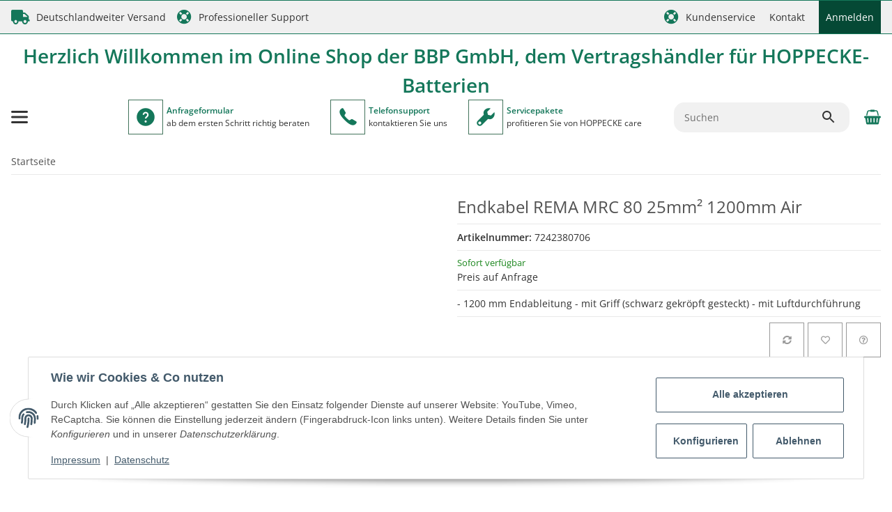

--- FILE ---
content_type: application/x-javascript; charset=utf-8
request_url: https://shop.hoppecke.com/asset/plugin_js_body?v=5.0.0&cv=89
body_size: 1431
content:
(function(){'use strict';if(typeof spFormSetting==='undefined'||spFormSetting===null){console.log('The settings for salepix_forms are not specified!');return;}
spFormSetting=$.extend({ajaxSpFormUrl:'#'},spFormSetting);let spForm={params:{globalFormDiv:'div.spcf',message:{responseOutputBlock:'.spcf-response-output',validationErrorsClass:'spcf-validation-errors',acceptanceMissingClass:'spcf-acceptance-missing',spamClass:'spcf-spam-blocked',mailSentClass:'spcf-mail-sent',mailFailedClass:'spcf-mail-failed'},form:{dataInvalidClass:'data-invalid',dataUnacceptedClass:'data-unaccepted',dataSpamClass:'data-spam',dataMailSentClass:'data-mail-sent',dataMailFailedClass:'data-mail-failed',failBlockHtml:'<div class="ajax-error"></div>'},input:{formInputBlock:'.spcf-form-input',isNotValidClass:'spcf-is-not-valid',errorBlockDefault:'.form-error-msg',exclusiveCheckbox:'.spcf-exclusive-checkbox',errorBlock:'.spcf-is-not-valid-input',errorBlockHtml:'<div class="spcf-is-not-valid-input form-error-msg"></div>',ariaInvalid:'[aria-invalid]',submitBlock:'.spcf-submit'},loader:{ajaxLoaderBlock:'.spcf-ajax-loader',isInActiveClass:'d-none'},status:{validationError:'validationError',acceptanceMissing:'acceptanceMissing',spam:'spam',mailSent:'mailSent',mailFailed:'mailFailed'}},init:function(form){let me=this,opts=me.params,$form=$(form);if(typeof window.FormData==='function'){$form.submit(function(event){me.submit($form);event.preventDefault();});}
$(opts.input.exclusiveCheckbox,$form).on('click','input:checkbox',function(){$form.find('input:checkbox[name="'+$(this).attr('name')+'"]').not(this).prop('checked',false);});},submit:function($form){let me=this,formData,opts=me.params,$loaderBlock=$(opts.loader.ajaxLoaderBlock,$form);if(typeof window.FormData!=='function'){return;}
$loaderBlock.removeClass(opts.loader.isInActiveClass);me.clearResponse($form);formData=new FormData($form.get(0));$.ajax({type:'POST',url:spFormSetting.ajaxSpFormUrl,data:formData,dataType:'json',processData:false,contentType:false}).done(function(data,status,xhr){me.submitSuccess(data,status,xhr,$form);$loaderBlock.addClass(opts.loader.isInActiveClass);}).fail(function(xhr,status,error){let $e=$(opts.form.failBlockHtml).text(error.message);$form.after($e);$loaderBlock.addClass(opts.loader.isInActiveClass);});},clearResponse:function($form){let me=this,opts=me.params;$form.removeClass(opts.form.dataInvalidClass
+' '+opts.form.dataUnacceptedClass
+' '+opts.form.dataSpamClass
+' '+opts.form.dataMailSentClass
+' '+opts.form.dataMailFailedClass);$(opts.input.errorBlockDefault,$form).remove();$(opts.input.ariaInvalid,$form).attr('aria-invalid','false');$(opts.input.formInputBlock,$form).removeClass(opts.input.isNotValidClass);$(opts.message.responseOutputBlock,$form).hide().empty().removeAttr('role').removeClass(opts.message.validationErrorsClass
+' '+opts.message.acceptanceMissingClass
+' '+opts.message.spamClass
+' '+opts.message.mailSentClass
+' '+opts.message.mailFailedClass);},submitSuccess:function(data,status,xhr,$form){let me=this,opts=me.params;let $message=$(opts.message.responseOutputBlock,$form);switch(data.status){case opts.status.validationError:$message.addClass(opts.message.validationErrorsClass);$form.addClass(opts.form.dataInvalidClass);break;case opts.status.acceptanceMissing:$message.addClass(opts.message.acceptanceMissingClass);$form.addClass(opts.form.dataUnacceptedClass);break;case opts.status.spam:$message.addClass(opts.message.spamClass);$form.addClass(opts.form.dataSpamClass);break;case opts.status.mailSent:$message.addClass(opts.message.mailSentClass);$form.addClass(opts.form.dataMailSentClass);break;case opts.status.mailFailed:$message.addClass(opts.message.mailFailedClass);$form.addClass(opts.form.dataMailFailedClass);break;}
if(typeof data.errorFields!=='undefined'){$.each(data.errorFields,function(i,field){$(field.jTag,$form).each(function(){me.markNotValid(this,field.message);});});}
if(data.status===opts.status.mailSent){me.resetGrecaptcha();$form.each(function(){this.reset();});}
$message.html('').append(data.message).slideDown('fast').attr('role','alert');},resetGrecaptcha:function(){if(typeof grecaptcha!=='undefined'){grecaptcha.reset();}},markNotValid:function($target,message){let me=this,opts=me.params;$(opts.input.errorBlockDefault,$target).remove();$(opts.input.errorBlockHtml).append(message).appendTo($target);$(opts.input.formInputBlock,$target).addClass(opts.input.isNotValidClass);$(opts.input.ariaInvalid,$target).attr('aria-invalid','true');}};let loader={init:function(){$('form[data-form-name="spcf"]').each(function(key,value){spForm.init(value);});$('*[data-btn-form-modal="true"]').on('click',function(event){event.preventDefault();let $this=$(this),$target=$($this.attr('data-target'));$target.modal();});}};$(function(){loader.init();});$(document).on("evo:contentLoaded",function(){loader.init();});})(jQuery);